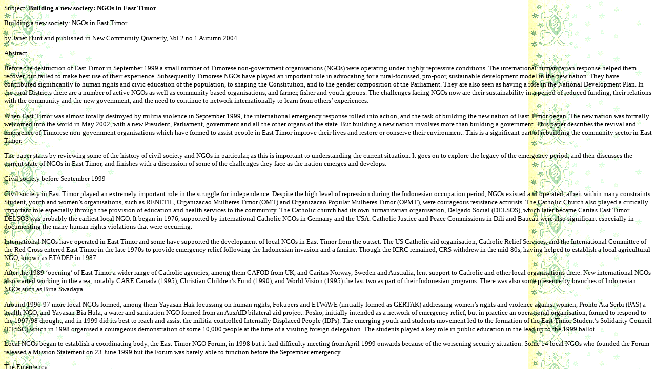

--- FILE ---
content_type: text/html
request_url: https://etan.org/et2004/october/22/29buildng.htm
body_size: 17110
content:
<html>

<head>
<!-- FreeFind Begin No Index -->
<meta NAME="Description" CONTENT="ETAN/US provides information about, and ways to help, East Timor, which was invaded and subjugated by US ally Indonesia in 1975. ETAN advocates changing US foreign policy and urges  support for self-determination and human rights for East Timor.">
<meta NAME="KeyWords" CONTENT="East Timor, Indonesia, Reagan, Suharto, military assistance, East Timor, human rights, Indonesia, Jose Ramos-Horta, East Timor, Bishop Belo, Nobel peace prize, East Timor, Xanana Gusm�o, human rights, East Timor, torture, ETAN, human rights, Portugal, United Nations, East Timor, Maubere, Indonesia, West Papua, genocide, Indonesia, human rights, torture, invasion, ov-10 bronco, Indonesia, torture, m-16, arms trade, military assistance, Indonesia, democracy, military assistance, indigenous peoples, torture, Nobel peace prize, United Nations, self-determination, human rights, Henry Kissinger, democracy, Gerald Ford, military assistance, democracy, Jimmy Carter, United Nations, Ronald Reagan, torture, George Bush, Bill Clinton, Nobel peace prize, war and famine, ICRC, sterilization, military assistance, United Nations, torture, security council,  United Nations, democracy, invasion, Jakarta, fretilin, democracy, military assistance">
<meta NAME="Classification" CONTENT="politics, government, Asia, human rights, democracy">
<!-- FreeFind End No Index -->
<title>Building a new society: NGOs in East Timor </title>

<link rel="stylesheet" type="text/css" href="../../etpost.css">



<meta name="Microsoft Border" content="none, default"></head>

<body TEXT="#000000" BGCOLOR="#FFFFFF" LINK="#0000EE" VLINK="#551A8B" ALINK="#CC33CC" BACKGROUND="../../images/crocbkgd.gif">
<table BORDER="0" CELLPADDING="0" cellspacing="0" width="100%">
  <tr>
    <td VALIGN="top" width="100%">
Subject: <b>Building a new society: NGOs in East Timor</b>
<p>Building a new society: NGOs in East Timor</p>
<p>by Janet Hunt and published in New Community Quarterly, Vol 2 no 1 Autumn
2004</p>
<p>Abstract</p>
<p>Before the destruction of East Timor in September 1999 a small number of
Timorese non-government organisations (NGOs) were operating under highly
repressive conditions. The international humanitarian response helped them
recover, but failed to make best use of their experience. Subsequently Timorese
NGOs have played an important role in advocating for a rural-focussed, pro-poor,
sustainable development model in the new nation. They have contributed
significantly to human rights and civic education of the population, to shaping
the Constitution, and to the gender composition of the Parliament. They are also
seen as having a role in the National Development Plan. In the rural Districts
there are a number of active NGOs as well as community based organisations, and
farmer, fisher and youth groups. The challenges facing NGOs now are their
sustainability in a period of reduced funding, their relations with the
community and the new government, and the need to continue to network
internationally to learn from others� experiences.</p>
<p>When East Timor was almost totally destroyed by militia violence in September
1999, the international emergency response rolled into action, and the task of
building the new nation of East Timor began. The new nation was formally
welcomed into the world in May 2002, with a new President, Parliament,
government and all the other organs of the state. But building a new nation
involves more than building a government. This paper describes the revival and
emergence of Timorese non-government organisations which have formed to assist
people in East Timor improve their lives and restore or conserve their
environment. This is a significant part of rebuilding the community sector in
East Timor.</p>
<p>The paper starts by reviewing some of the history of civil society and NGOs
in particular, as this is important to understanding the current situation. It
goes on to explore the legacy of the emergency period, and then discusses the
current state of NGOs in East Timor, and finishes with a discussion of some of
the challenges they face as the nation emerges and develops.</p>
<p>Civil society before September 1999</p>
<p>Civil society in East Timor played an extremely important role in the
struggle for independence. Despite the high level of repression during the
Indonesian occupation period, NGOs existed and operated, albeit within many
constraints. Student, youth and women�s organisations, such as RENETIL,
Organizacao Mulheres Timor (OMT) and Organizacao Popular Mulheres Timor (OPMT),
were courageous resistance activists. The Catholic Church also played a
critically important role especially through the provision of education and
health services to the community. The Catholic church had its own humanitarian
organisation, Delgado Social (DELSOS), which later became Caritas East Timor.
DELSOS was probably the earliest local NGO. It began in 1976, supported by
international Catholic NGOs in Germany and the USA. Catholic Justice and Peace
Commissions in Dili and Baucau were also significant especially in documenting
the many human rights violations that were occurring.</p>
<p>International NGOs have operated in East Timor and some have supported the
development of local NGOs in East Timor from the outset. The US Catholic aid
organisation, Catholic Relief Services, and the International Committee of the
Red Cross entered East Timor in the late 1970s to provide emergency relief
following the Indonesian invasion and a famine. Though the ICRC remained, CRS
withdrew in the mid-80s, having helped to establish a local agricultural NGO,
known as ETADEP in 1987.</p>
<p>After the 1989 �opening� of East Timor a wider range of Catholic
agencies, among them CAFOD from UK, and Caritas Norway, Sweden and Australia,
lent support to Catholic and other local organisations there. New international
NGOs also started working in the area, notably CARE Canada (1995), Christian
Children�s Fund (1990), and World Vision (1995) the last two as part of their
Indonesian programs. There was also some presence by branches of Indonesian NGOs
such as Bina Swadaya.</p>
<p>Around 1996-97 more local NGOs formed, among them Yayasan Hak focussing on
human rights, Fokupers and ETWAVE (initially formed as GERTAK) addressing women�s
rights and violence against women, Pronto Ata Serbi (PAS) a health NGO, and
Yayasan Bia Hula, a water and sanitation NGO formed from an AusAID bilateral aid
project. Posko, initially intended as a network of emergency relief, but in
practice an operational organisation, formed to respond to the 1997/98 drought,
and in 1999 did its best to reach and assist the militia-controlled Internally
Displaced People (IDPs). The emerging youth and students movement led to the
formation of the East Timor Student�s Solidarity Council (ETSSC) which in 1998
organised a courageous demonstration of some 10,000 people at the time of a
visiting foreign delegation. The students played a key role in public education
in the lead up to the 1999 ballot.</p>
<p>Local NGOs began to establish a coordinating body, the East Timor NGO Forum,
in 1998 but it had difficulty meeting from April 1999 onwards because of the
worsening security situation. Some 14 local NGOs who founded the Forum released
a Mission Statement on 23 June 1999 but the Forum was barely able to function
before the September emergency.</p>
<p>The Emergency</p>
<p>As a result of the massive destruction in September 1999 local NGOs lost
everything. Their offices were trashed or destroyed, and staff had fled and were
scattered everywhere. Some had gone in to hiding in the hills, others to Bali,
others had been forced across the border to West Timor. Some were reported to
have been killed .</p>
<p>A large number of international NGOs arrived. Their emergency teams were in
Dili in late September, with masses of equipment, logistic capacity, trucks,
communications equipment, and considerable resources. They operated within a UN
framework providing urgently needed food, medical assistance, water and
sanitation, shelter and later, the means to restore agriculture. Their quick
action saved many lives. The UN Office for the Coordination of Humanitarian
Affairs (OCHA) established an NGO coordination centre, whose initial focus was
coordination of the international emergency response NGOs, although it later
worked hard to support and assist the reestablishment of local NGOs,
particularly the NGO Forum.</p>
<p>Over the next few months (November 1999 � January 2000) considerable
tensions developed between local NGOs, the Timorese leadership generally, and
the international community, over Timorese roles in decision-making. The
Timorese were feeling excluded by the huge international presence. The disparity
in resources of the UN and international NGOs compared to the Timorese political
leadership and local NGOs was a source of genuine grievance.</p>
<p>To address the issue within the NGO community, in December 1999 the
Australian Council for Overseas Aid (ACFOA) helped to organise a workshop in
Dili for international and local NGOs to come together. The workshop, attended
by 22 local NGOs, decided among other things, to re-constitute the NGO Forum and
the Forum began its re-establishment in cooperation with the UN�s NGO
Information Centre .</p>
<p>However, despite some notable efforts, problems of achieving satisfactory
partnerships between international and local NGOs persisted. In late 2000 Oxfam
commissioned a study by Cecilia Brunnstrom. She documented many of the problems
local NGOs experienced throughout the emergency period.</p>
<p>�Throughout the initial emergency period the collaboration between Timorese
and international NGOs was marked by the difficulty of the two bodies to find a
common platform to operate from��although the Timorese offered their
experience and thorough knowledge of the country, the situation and the
available networks, to the emergency operation, the international community did
not include them in the work.� (Brunnstrom 2000: 6)</p>
<p>Her report highlighted that even where partnerships existed, they tended to
be unequal, and she made a number of recommendations about how international
NGOs could more effectively work with local NGOs.</p>
<p>Growth of the Local NGO Community</p>
<p>Whatever the difficulties of NGO relationships with the international
community, the end of Indonesian colonialism had made room for NGOs and civil
society to flourish. Throughout 2000 and 2001 the local NGO community grew
rapidly. In January 2000 there were 34 local NGOs registered with the UN, and by
September 2001, some 197 local NGOs were registered with the NGO Forum which had
then taken over this role. Much of this growth came from young people, often
students, trying to use their knowledge to help people recover from the
September 1999 destruction. By early 2002 the NGO register at the Forum showed
231 local NGOs registered, of which 140 were Forum members, and the register
today has over 300. This was a huge increase, which does not encompass a lot of
local community groups of women, farmers, and others in the Districts.</p>
<p>The expansion of NGOs was not only numerical. Local NGOs moved into many new
areas and sectors, though they were predominant in areas such as agriculture,
education, health, small business and livelihood work, women�s rights, and
human rights. The NGOs brought special attention to vulnerable groups such as
children, widows, and orphans. The re-formed human rights NGOs consolidated an
already highly visible profile in documenting current and former abuses,
undertaking human rights and civic education and advocacy, and lobbying for an
international tribunal. Leadership tended to come from some of the NGOs which
had existed earlier, and had re-established themselves with support from the
international community.</p>
<p>Apart from the NGO Forum, which itself played a key role in helping to build
an NGO community in East Timor, other networks also formed quite quickly. For
example, fifteen women�s NGOs formed REDE, in March 2000 and organised the
first ever East Timor Women�s Congress in June that year, attended by over 500
women from all over East Timor. The national Congress was preceded by a series
of District women�s meetings. The conference adopted a �Platform for Action
for the Advancement of Women of Timor Lorosae�. The Platform identified a
number of critical areas of concern: poverty, law and order, reconciliation and
justice, culture of violence and decision-making and institution building. Women�s
NGOs were extremely active in political mobilisation before the Constituent
Assembly elections, successfully gaining women 27% of the seats in the Assembly,
which subsequently became the current parliament. REDE�s early work was
critical in achieving such a strong representation of women in this first
parliament. Today, the Women�s Caucus has grown out of the training provided
to women at the time of the Constituent Assembly elections, and is currently
focussing on women�s participation and representation in forthcoming suco
elections.</p>
<p>By late 2001 a considerable difference was emerging between the
well-established NGOs (eg Fokupers, HAK, ETADEP) and the newer, voluntary
groups. NGOs in the Districts especially had very limited resources, lower skill
levels, and poor access to information and relationships. Most were, and remain,
quite small with memberships of between 10-20 people , and some seem to be
struggling to find a clear role. Their humanitarian motives may be strong, but
many have neither the resources nor the skills to realise their potential.
Established NGOs have some concerns about the legitimacy of other NGOs � some
may call themselves NGOs but actually be profit-oriented. This is a problem the
NGO Forum has yet to address. At the same time the well-established NGOs have
struggled to retain experienced staff in the face of competing opportunities
(often better paid) offered by international organisations.</p>
<p>A number of international NGOs have been involved in supporting the
development of local NGOs and the NGO Forum through training, resourcing,
mentoring and organisation of study tours and exchanges. Some have worked in
close partnership with selected NGOs to build their capacities in organisational
management, advocacy, and program development. Other international NGOs have
tended to work directly with communities, often helping to develop local
community groups in the process. Various donor governments, notably USAID and
AusAID, and the multilateral organisation, UNDP, have also supported local NGOs
and civil society more broadly .</p>
<p>The NGO Forum, with support from a range of NGO and official donor sources,
has also provided a range of trainings for local NGOs, among them English
language, information technology, and a range of project management and
organisational development trainings.</p>
<p>LNGOs and advocacy about East Timor�s Development</p>
<p>Since late 1999 NGOs have been very active advocating on approaches to East
Timor�s development. Much, though by no means all, the advocacy has developed
through Working Groups organised by the East Timor NGO Forum. They quite quickly
established their role in the debates about national development, through
dialogue with UNTAET, the World Bank and other donors in East Timor.</p>
<p>Some common themes which NGOs have articulated include the needs for: greater
focus on rural areas support to sectors such as health, agriculture, education,
and attention to vulnerable groups (children, widows etc) greater efforts to use
and develop capacity of local NGOs, and local resources, including for
monitoring and implementation of reconstruction and development programs longer
timeframes and more thorough community consultation processes human rights,
justice and good governance international staff to build Timorese capacity.</p>
<p>They have argued these in many fora, but especially at the series of
international donor conferences which have taken place since December 1999. For
example, twenty-four local NGOs and many international NGOs made a joint
statement to the very first donor conference on 17 December 1999, which
expressed NGO concern that:</p>
<p>�current development proposals appear predominantly urban-biased, when
rural development and agriculture should be stressed.�</p>
<p>Such sentiments were echoed in many subsequent statements . Since most of
Timor�s poor live in rural areas, this concern for development to reach the
rural poor seems well founded. At the June 2003 donor conference the NGOs again
pressed for investment in agriculture and the rural economy coupled with support
for small and medium enterprises, and microfinance to support rural enterprise:
�A major barrier to poverty reduction and employment creation is the
under-investment in the agricultural and rural economy, which has been
exacerbated by recent and projected declines in economic growth rates. The
promotion of inter- and intra-district trade and markets, with the aim of
increasing procurement of local produce and materials and moving away from
Dili-centred economic development is critical�.� Some other examples of
areas in which NGOs actively advocated and contributed to some changes included
the UN Civic Education project and the National Constitutional Commission.</p>
<p>Civic Education</p>
<p>A major controversy erupted in October 2000 over UNTAET�s proposed eight
million dollar project �Civic Education for Democracy in East Timor�. Local
NGOs reacted angrily to a project about which they felt they had not been
properly consulted and which ignored their capacity almost entirely. This
project epitomised for local NGOs the way international efforts were overlooking
significant local capacity. It had been students and women�s groups as well as
other activists now working for NGOs, who had carried out much of the voter
education prior to the August 1999 ballot, under intensely repressive
circumstances. �What qualifications would international staff bring which
local actors did not have?� was the question on NGO minds.</p>
<p>UNTAET eventually withdrew the proposal and started the project afresh, with
a Steering Committee involving local NGOs and other civil society players. The
revised proposal saw 50 civil society representatives trained and then resourced
to conduct civic education across the country in time for the Constituent
assembly elections A similar exercise was undertaken in early 2002 in
preparation for the Presidential elections. Civic education has remained as one
of the key activities of the NGO community. A group called Civic Forum was
formed in June 2001, supported by the National Democratic Institute (USA), and
is now active in all 13 Districts with 220 groups and over 3,200 participants,
promoting citizen participation and grassroots advocacy in the shaping of East
Timor�s democracy . It has also worked with the women�s group GFFTL to run
workshops to build women�s confidence to speak publicly and to voice their
issues and concerns through Civic Forum, as women�s voices have not been very
strong in the past.</p>
<p>The Constitutional Commission</p>
<p>NGOs were extremely concerned about the short time frame for development of
the new nation�s Constitution, which initially was expected to be fully
debated and finalised in only three months between the election of the
Constituent Assembly members, at a ballot conducted on 30 August 2001, and 15
December of the same year. Such a time frame was seen to be totally inadequate
for wide consultation across the community, particularly given the difficulties
of communication in rural and isolated areas .</p>
<p>NGOs recommended that a National Constitution Commission be established to
lead the consultation process, but this was not agreed by the political parties.
In the event, UNTAET, swayed by NGO concerns, set up District level
Constitutional Commissions, although there remained no formal process for the
adoption of their reports by the Constituent Assembly. NGOs also lobbied hard
for the new Constitution to enshrine basic human rights principles, such as
freedom of speech and freedom of assembly.</p>
<p>Thus by early 2002, NGOs and civil society more broadly had established
themselves as key stakeholders in the new nation�s development, with views and
ideas, and a commitment to a participatory and inclusive approach to national
development and respect for human rights.</p>
<p>Civil Society and National Development Planning</p>
<p>In the first quarter of 2002, now President, H. E. Kay Rala Xanana Gusmao led
a Countrywide Consultation with Civil Society as part of the process of
development of the National Development Plan. The process involved over 1,000
gatherings across the country with some 38,000 people participating. NGOs
actively participated in the process. The result was a document �East Timor
2020: Our Nation, Our Future.� It illustrates that people have some clear
expectations of what NGOs might be able to do for them in the future. Among the
roles suggested for NGOs are provision of literacy and education, including
technical training; training of health workers and operation of health clinics;
assisting in agricultural development, including marketing and transport,
provision of credit, and assistance in environmental management; assisting the
poor and advocating on their behalf; assisting widows, especially with
house-building; promoting livelihood activities for women and training for
youth; promoting peace, reconciliation, human rights, including women�s rights
to live free from violence, and democracy. These reflect many of the areas where
NGOs have already become involved, but there is obviously scope for a great deal
more to be done in a nation in which 46% of the rural population are classed as
living in poverty (Planning Commission 2002).</p>
<p>The National Development Plan itself recognises that NGOs and wider civil
society have roles to play in development. One of the goals of that plan is to
�strengthen an already robust civil society, and create opportunities for its
constructive engagement and participation in national life�� (Planning
Commission 2002b: 21). It recognises that the church and NGOs can assist with
service provision particularly in areas such as education, health, rural water
and sanitation, poverty reduction, and rural development. It also sees an
important role for civil society in information and communication strategies
with rural people, including giving them voice. How NGOs and other stakeholders
will participate in the implementation of the National Development Plan is yet
to be determined. Discussions have begun, with a first meeting held in August
2003, about a stakeholder mechanism for participatory development, to bring all
stakeholders, including NGOs, the church, community groups and others, into the
process .</p>
<p>NGOs in East Timor in late 2003</p>
<p>By late 2003 many international NGOs have left Timor Leste; around 20-25
remain, though some have quite small programs, and there are probably only
around 10 with large programs who clearly plan to stay for some time yet. Many
have now placed Timorese staff in senior positions, and relatively few
expatriates remain. The local NGO community is taking stronger shape, though it
is having to adjust to a very different funding environment from that
immediately after the emergency. Clearly there is a group of quite well
established NGOs with good reputations, running programs and advocating to the
government on a range of issues. Many, though not all of these, are NGOs which
existed in the late 1990s before the emergency. Nevertheless they face funding
challenges particularly to pay salaries and overhead costs, some have had to
downsize already, and many still need to further enhance their program,
management and organisational development skills (see Box 1 for a selection of
Dili-based NGOs).</p>
<p align="center">-----</p>
<p>Box 1 Selected Dili-based NGOs Yayasan Hak (human rights); Fokupers (women,
violence against women); Haburas (environment and culture); SAHE Institute for
Liberation (popular education and sustainable livelihoods); LAIFET (training in
trade-skills, eg carpentry, blacksmithing, plough making etc and small business
management); CDEP (marketing support for farmer cooperatives); Alola Foundation
(Violence against women, women, children); Bia Hula (water and sanitation); PAS
(health); ETADEP (agriculture and microfinance); GFFTL (literacy and women�s
empowerment); ETWAVE (violence against women and children): Lao Hamutuk
(monitoring international assistance).</p>
<p align="center">-----</p>
<p>Most Dili-based NGOs are working in a range of Districts. For example,
Hotflima is working in the Covalima and Aileu Districts in microfinance, HAK has
offices in Baucau, Maubisse and Maliana, GFFTL is conducting literacy classes in
five Districts. In the Districts there are many NGOs formed, but only limited
numbers which actually have funding and are running programs. In each District
there may be no more than 5-6 Timorese NGOs which currently have enough capacity
and resources to put their ideas into practice. Hadomi Malu is working well with
farmers groups in Suai; in Oecusse, FFSO and Centro Feto (Women�s Centre) do a
range of work with grass roots communities, especially women, and ACHAI works in
youth education and training; in Los Palos there is a very lively NGO community,
with good networking and good relationships with local government. In Baucau
there are strong NGOs, such as the Justice and Peace Commission, and Caritas
Baucau, both linked to the Catholic church. On Atauro Island Roman Luan operates
a kindergarten and East Timor�s first and highly successful community-based
ecotourism operation. OMT has transformed itself to support women�s economic
development, and District OMTs run guest houses, small restaurants, and market
crafts. These few are merely illustrative of the kinds of activities NGOs are
undertaking, as it is impossible to outline them all.</p>
<p>In the Districts there are many smaller, informal groupings such as farmer or
fisher groups, youth groups, and community-based organisations, only loosely
connected, if at all, to local NGOs. Linkages between Dili-based and local NGOs
also still need strengthening.</p>
<p>In August 2003 the HASATL network of NGOs held their second very successful
�Expo Popular� in Dili to showcase their work and exchange ideas especially
in relation to sustainable agriculture. It ran for a week and was highly
popular, with many people attending both daytime and evenings. NGOs had stalls,
workshops and demonstrated their agricultural techniques, so that ideas could be
spread.</p>
<p>Many of the NGOs are going through a difficult phase of readjustment, trying
to find their roles for the long-term as well as securing funding. Some smaller
NGOs are simply implementing a single project. The line between a community
based organisation (CBO) and an NGO is not really clear, and some �NGOs�,
especially in the Districts, would elsewhere probably be considered as �CBOs�.
Others may be called �temporary NGOs� in that they rise and fall according
to availability of funds. Some involved in civic education particularly might be
categorised in this way, since funding for civic education peaks around key
electoral events. Some newly-formed NGOs have split, as changes have brought
unresolvable tensions. Some have good visions but lack the capacity to carry out
effective programs to fulfil them. For many, their future existence will depend
on strong voluntary contributions as long-term funding prospects look rather
limited. The skills of community development and mobilisation will be very
important for NGOs to help communities improve their living standards in an
environment in which funds are likely to be very scarce in coming years.</p>
<p>Challenges and Issues Now</p>
<p>The challenges facing local NGOs in East Timor now are complex. In a new
country, in which change has been fast and dramatic, many NGOs are still working
out their own roles and relationships as well as working out what type of
relationships they want to have with the new Government of Timor Leste. The
Government itself, unfamiliar with NGOs, has not really framed its own thinking
on how its sees the role of NGOs and civil society in the development of East
Timor. Even the concept of NGO is relatively unknown, especially in the
community, and a great deal of work is needed to build trust between community
members and NGOs, wherever they are from. In early 2002 UNDP undertook a study
of civil society in East Timor, which identified a number of issues and
challenges for the future, which remain relevant in late 2003.</p>
<p>Sustainability of the NGO community</p>
<p>One of the most significant challenges to NGOs, now that the emergency period
with the rapid dispersal of funds and resources is over, is to sustain
themselves in a period of reduced funding. Some have developed relationships
with international NGO donors which may last for some years, others are
developing small �contract� arrangements for conducting activities (such as
trainings) on behalf of certain donors, or creating income-earning opportunities
to try to become more independent of aid funds. Some require their �clients�
to pay for services, albeit at discounted rates compared to commercial prices (eg
ETADEP charges farmers for use of its tractors). However, most are still heavily
reliant at this stage on their international donors. Further, the initial
emergency period provision of vehicles and computers may be costly for them to
sustain. As vehicles get older and worn from the rough roads and hot, dusty
conditions, maintenance costs will be high. Similarly computers and other office
equipment will not last for ever. Maintaining or replacing costly equipment will
be a major expense which many will find difficult to fund. Another difficulty is
paying core salary and overhead costs, as many donors will only fund project
activities, not these recurrent costs. This makes it particularly difficult for
NGOs who can get donor support for their field programs but have no way of
gaining funds for the essential support and management costs to maintain them.</p>
<p>But financial sustainability will essentially depend on the NGOs being very
clear about their vision and their role, and being able to link their capacities
to implementation of the National Development Plan. It will also require them to
demonstrate their effectiveness in improving the lives of people in the
Districts, working participatively with them to help solve social problems, and
tackling some of the big challenges ahead in terms of improving livelihoods or
creating jobs for the many people living in poverty. If they can apply their
local knowledge, creativity, and skills to these issues, and can find innovative
solutions to the many difficulties facing the emerging nation, they will surely
continue to receive international support. They will also need to work hard to
develop their organisations, including their boards and their staff capacities,
financial and human resource management, and organisational systems, to enable
them to meet the demands of this new environment. Those unable to adjust to the
new environment, or unable to build a network of international donor support
will probably not survive.</p>
<p align="center">----------</p>
<p>1) I am grateful to Chris McInerney of UNDP and David Shires, the author of
the study, for permission to draw on it.</p>
<p>NGO-community relations</p>
<p>One of the key issues facing NGOs is the need for them to establish their
integrity with and accountability to the communities in East Timor with whom
they work. Good communication with communities is also important for NGOs to
establish their legitimacy to speak with or for the rural poor, and to share
information with people in isolated areas when communications infrastructure is
so poor. Since a top-down communication approach predominated in the Indonesian
period, NGOs are still developing skills in how to work in genuinely
participative ways with local communities, and quite often they have language
difficulties where local languages predominate and few people speak good Tetun
or Bahasa Indonesian.</p>
<p>Currently, the legitimacy of NGO views is being challenged by some government
officials, especially as NGOs generally have very small membership bases. NGOs
will have to consider the sources of their legitimacy carefully, and be
exemplary in terms of their transparency and accountability. Preventing
corruption and developing trust are key issues for NGOs. These issues are
particularly important for the credibility of all NGOs who play any sort of �watchdog�
role on government and donors. Unless they have systems to ensure their own
integrity, they will be on weak ground in their dialogue with others.</p>
<p>The idea of developing an NGO Code of Conduct has been discussed through the
NGO Forum, but has not progressed, due to the pressures of the many other
demands placed on NGOs, and the time needed to discuss the issues involved. The
principles embodied in the NGO Forum constitution provide a guide to NGO
behaviour for the time being, though the extent to which these ideas are being
promulgated is debatable.</p>
<p>NGO-State relations</p>
<p>The new State formed in May 2002 confronts an enormous range of challenges.
It is, in a sense, still forming its various levels, with new parliamentary
arrangements, a new President, Ministers with their specific responsibilities,
public servants at national level and district administrators for each of the 13
Districts. As yet no formal local government structures exist, and the judicial
structures and processes are weak. However, Government is finding its feet, and
this is an important time for its relations with the NGO community to be
crystallised.</p>
<p>For NGOs the challenge of forming relationships with government is made more
difficult because the only model of NGO or civil society�state relationships
many have experienced is within a repressive state. It is hard for NGOs and
government alike to envisage and create a cooperative, collaborative,
complementary relationship, where both work alongside each other towards the
nation�s development. Roles and relationships have to change and this requires
new skills and attitudes, which will take time to develop both within NGOs and
Government. At present the opportunity remains to develop generally positive
relationships and a relatively participatory process of governance, though there
is concern that government processes are not as transparent as they could be.
The relationships between NGOs and government at present vary according to the
issue, and the experience of people on both sides, with some friction at times,
while in other areas there has been positive collaboration.</p>
<p>Despite some efforts by UNTAET in 2001 to advance an NGO Regulation Process,
issues of NGO registration and regulation remain unresolved. The NGO Unit in the
Ministry of Planning and Finance is now considering the whole issue of NGO
legislation and registration, hoping that a whole of government approach can be
adopted. At present the Ministry of Justice has an Associations Law drafted to
grant legal status to for-profit and non-profit organisations alike, pending the
development of a Securities and Exchange Commission. It is not yet clear how
this will relate to a law or regulation specifically on charities or non-profit
organisations, which the Ministry of Planning and Finance may administer.
Certainly there will be considerable work to clearly define NGOs and develop the
key legislative base for their operation and registration. This Unit is also
trying to develop an effective database of NGOs, including the sectors and
Districts in which they are working.</p>
<p>NGOs also relate to government as advocates, and Timorese NGOs have formed a
small number of networks to coordinate around some key issues, such as the
Centro Informacao Independente Tasi Timor (or Independent Information Centre on
the Timor Sea), and the International Financial Institutions Working Group,
which is studying the role of these institutions in Timor Leste and giving
support to the government over issues such as loans rather than grants. Working
Groups in different sectors, led by key NGOs and facilitated through the NGO
Forum, are also useful meeting grounds for NGOs working in particular sectors
and staff from the relevant Ministries, as well as donors in those sectors.</p>
<p>Other networks are less focussed on advocacy, more on sharing experiences and
promoting good ideas. One example is Dai Popular, or the East Timorese Popular
Education Network, which is working to promote popular education to help
democratisation and promote social transformation. The Conselho Nacional
Juventude Timor Leste (CNJTL) arose from a May 2002 Youth Congress attended by
35 youth organisations. As the majority of East Timor�s population is young,
the participation of youth in shaping the future is extremely important and this
network will hopefully play a significant role now.</p>
<p>There are a number of examples of NGOs working closely with the Government,
and undertaking tasks for government. This may include developing frameworks for
vocational education, assisting in delivering key services, or providing
essential government information to communities. For example, LAIFET is
implementing a pilot project in Ermera and Bobonaro in collaboration with the
Land and Property Unit, to provide information to the people on Law Number 1
2003, on immovable land and property; and KBH (a Vocational Training Centre
jointly managed by LAIFET, SAHE and GFFTL) is represented on the Ministry of
Labour and Solidarity�s Advisory Board on Vocational Education which is
shaping the future of the vocational education system. Such collaboration, which
utilises the skills and experience of both NGOs and government to address the
development issues, is valuable.</p>
<p>NGOs will have to juggle their roles as advocates for the poor and their
efforts to be partners with the government for development. This may not always
be an easy balance, as at times they will find themselves being critical of
their Government. Some key issues revolve around the nature of economic
development. NGOs talk about promoting a �people�s economy� by which they
mean an economy which is equitable and in which everyone can participate. The
CDEP�s efforts to develop District-District marketing arrangements to take
rice from producer to consumer areas is a good example of an NGO demonstrating
what is needed and trying to fulfil the role. NGOs� advocacy with and for the
rural poor is likely to be a continuing feature of their work which may from
time to time bring them into conflict with a Government trying to develop a
market economy within an extraordinarily tight budget.</p>
<p>However, a very positive step is that NGOs have recognised that government
cannot do everything which needs to be done in the new nation, and that they can
and must play a significant role in the nation�s development. Equally,
government appears to have accepted that it will need NGOs to work with it to
meet people�s expectations and aspirations, so the basis for future
partnerships and collaboration is there.</p>
<p>NGOs and the international community and donors</p>
<p>The international donor community is likely to remain in East Timor for many
years, and there is an important role for NGOs to simply help people understand
these bodies - who they are and what they do (this includes UN agencies,
International Financial Institutions, international NGOs and foundations).
Local, especially District, NGOs themselves do not always know much about them,
or how to relate to them. The requirements of international donors bring new
systems of management and project systems which are largely unfamiliar to East
Timor, and whatever one may think about them, people engaging with them need to
understand how they operate. The possibility of donors driving the agendas of
local NGOs is a very real one, where funds are hard to come by, and NGOs
struggle to gain funds to operate.</p>
<p>There are also concerns in the NGO community about the roles of IMF and World
Bank in shaping economic policy in East Timor, but at least the nation has
started debt-free. Whether it is able to remain that way, or at least without
the burden of unpayable debt, remains an open question. One issue which NGOs
have already taken up is that of the Treaty arrangements between East Timor and
the Australian Government over the sea-bed boundary and the consequential
benefits East Timor will gain from the oil and gas exploration and development.
Another area which human rights NGOs are taking up, in partnership with the
international NGOs, is the whole question of an International Tribunal for the
perpetrators of the crimes against humanity in East Timor. The apparent failure
of the Indonesian legal process to bring the highest level perpetrators to trial
keeps this issue alive, and a Working Group of NGOs continues to explore how
justice could be achieved in this regard.</p>
<p>Regional and international NGO networking</p>
<p>East Timor NGOs are mostly less than five years old. Until very recently they
have not had the benefit of easy communication and interchange with other NGOs
in the region. There is a lot be gained through the sharing of experiences, and
lessons with NGOs through training, study visits and exchanges in the region.
For example, a visit to East Timor by representatives from a Nicaraguan Men�s
Group which has been working to combat violence against women, has stimulated
the development of the Mane Contra La Violencia (Men Against Violence) network
in East Timor.</p>
<p>Conclusion</p>
<p>Clearly the NGO community has flourished since the emergency, but
interestingly many of the NGOs which look most well established are those which
had formed prior to that, even if their work had been very difficult under the
Indonesian occupation, and despite the fact that they lost most or all of their
material possessions in September 1999. New NGOs have formed since 1999,
especially in the Districts, and some are now emerging as capable development
organisations, able to make a contribution to their District�s development.
The plethora of small informal community groups, as well as fisher and farmer
groups and cooperatives is also testament to the freer environment in which
people can associate together more easily than before to start to address their
own problems.</p>
<p>The emergency period brought significant resources and many international
donors to East Timor, and some donors and international NGOs made significant
efforts to help rebuild and nurture the NGO community, although this was not
without its difficulties and misunderstandings. That phase is now past, and NGOs
are facing another transition to the longer term situation, in which resources
will be reduced and they will have to demonstrate the quality and effectiveness
of their work to maintain international support. They will also have to find
innovative ways to earn income and become more self-reliant.</p>
<p>The future for NGOs in East Timor will certainly revolve around how they
manage all the new roles and relationships required of them and particularly how
they position themselves within the interactions between local communities and
the Government of Timor Leste. Managing the complexities of local-level
relationships while also managing relationships with all elements of National
Government (bureaucracy, parliamentarians, the President etc) will require skill
and sophistication in program, policy and advocacy work as well as an ability to
mobilise communities to solve some of their own problems. NGOs have significant
opportunities to contribute their experiences and ideas to the development of
their country, to learn from mistakes made elsewhere and to draw on successful
models, whilst adapting them for Timor Leste�s particular circumstances,
culture and needs.</p>
<p>References</p>
<p>Bano, A., Hunt, J., and Patrick,I., Making the Most of the Capacity of Local
NGOs in Relief, Reconstruction and Development: the case of East Timor, paper
prepared for Rethinking Humanitarianism Conference, University of Queensland,
September 24-26 2001. Available in Evans-Kent, B., and Bleiker, R., Rethinking
Humanitarianism. Conference Proceedings University of Queensland, 2001: 27-47.</p>
<p>Brunnstrom, C. 2000 �Loron Aban Hahu Ohin - The Future is Today� Report
on the Relationship between Timorese and International NGOs in East Timor, for
Oxfam, November 2000</p>
<p>Meden, N., From resistance to nation building: the changing role of civil
society in East Timor. From ReliefWeb, www.reliefweb.org,14 May 2002, also
published in Development Outreach magazine of the World Bank Institute (Winter
2002).</p>
<p>Patrick, I., East Timor Emerging from Conflict: the Role of Local NGOs and
International Assistance. Disasters, 2001, 25 (1): 48-66</p>
<p>Planning Commission, 2002 East Timor 2020: Our Nation, Our Future, Dili.</p>
<p>Planning Commission, 2002b East Timor: National Development Plan May 2002,
Dili, Part I.</p>
<p>Shires, D. 2002 Situation Analysis of Civil Society Organisations in East
Timor, Report to UNDP, Dili.</p>
<p>UNDP 2002, East Timor Human Development Report especially Chapter Four, Civil
Society and the Future of East Timor.</p>
<p>Walsh, P., 2000, New NGOs for a New East Timor: Discussion Paper on the role
of the East Timor NGO Forum (Fongtil)Dili, 16 April.</p>
<p>i Civil society is viewed by this author to include a wide range of
organisations and traditional, relatively informal social forms and networks,
which are not motivated by profit. They may include cooperatives, trade unions,
media, human rights groups, womens� and youth groups, church and student
organisations, and self-help groups. They are independent of the state. NGOs are
part of civil society, and are voluntary, not for profit, independent and not
self-serving ie they aim to improve the lives of disadvantaged people and assist
them to realise their human rights. (Based on Mitlin, D., 1998, and Commonwealth
Foundation 1996). This chapter focuses on NGOs, not the wider civil society of
East Timor.</p>
<p>ii The NGOs who founded the Forum were: Yaysan Timor Aid, Yayasan Hope,
Yayasan Kasimo, Puskopoit Hanai Malu, Puslawita, Yaysan Ledavo, Yaysan Halarae,
Yaysan Bia Hula, Yayasan Etadep, Yaysan Hak, BinaSwadaya TimTim, YBSL, Fokupers
and USC.</p>
<p>iii For example it was reported in the international media that the Director
of Caritas East Timor had been killed. It later emerged that the Director of the
newly-formed Caritas Baucau had been assassinated. iv This was the successor
organisation to the UN OCHA NGO Centre, now under the auspices of the UN
Humanitarian Assistance and Emergency Rehabilitation organisation, the
humanitarian �pillar� of UNTAET.</p>
<p>v This is borne out by the UNDP Civil Society study undertaken in May 2002</p>
<p>vi Others with smaller or more limited civil society programs include DFID
(UK), CIDA (Canada), Ireland Aid (check).</p>
<p>vii Joint Statement from National and International NGOs for the Tokyo
Meeting on East Timor 17 December 1999</p>
<p>viii See for example: East Timor NGO Forum 2000e NGO Forum Statement to East
Timor Donor�s Meeting, Dili, 9 November 2000 ;East Timor NGO Forum 2000 East
Timor NGO Forum Statement to East Timor Donor�s Meeting, Brussels, 5-6
December 2000;East Timor NGO Forum 2001 Briefing Papers for Canberra Donors�
Conference June 13-14 2001</p>
<p>ix Rona ami nia Lian (Listen to our Voices) East Timor NGO Forum Statement to
the Development Partners meeting, June 2003.</p>
<p>x East Timor NGO Forum: INF 25 November 2000 p 10. (NGO Forum�s Information
Bulletin) xi High Level Mechanism Final Draft, p4</p>
<p>xii East Timor NGO Forum General Statement for Canberra Donors� Conference,
June 2001</p>
<p>xiii HASATL is the acronym for Hadomi Sustenabilidade Agricultura Timor
Lorosa�e</p>
<p>xiv I am grateful to Ms Josephine Dongail from the Ministry of Planning and
Finance for this information.</p>
<span CLASS="main">
<hr>
<p>Support ETAN, make a secure financial contribution at <a href="http://etan.org/etan/donate.htm">etan.org/etan/donate.htm</a></p>
    
<p>Back to <a href="../default.htm">October</a> menu<a href="http://www.etan.org/et2004/february/default.htm"><br>
      </a> <a href="../../september/default.htm">September</a>  &nbsp;
 <br>
    
<a href="http://etan.org/et/contact.htm">World Leaders Contact List</a><br>
    <a href="http://etan.org/et99c/h-rights.htm">Human Rights Violations in East Timor</a><br>
    <a href="http://etan.org/et/">Main Postings Menu</a></p>
</span>
    
  </td>
  </tr>
</table>

&nbsp;</body></html>

--- FILE ---
content_type: text/css
request_url: https://etan.org/et2004/etpost.css
body_size: -108
content:
.main {  font-family: Verdana;        font-size: 10pt;       }       /*Verdana*/TD {  font-family: Verdana;         font-size: 10pt;       }        /*Verdana*/                .big  {  font-family: Verdana;         font-size: 12pt;       }        /*Verdana small*/        .fax  {  font-family: Verdana;         font-size: 8pt;       }        /*Verdana small*/body {  font-family: Verdana;        font-size: 10pt;       }       /*Body is Verdana*/